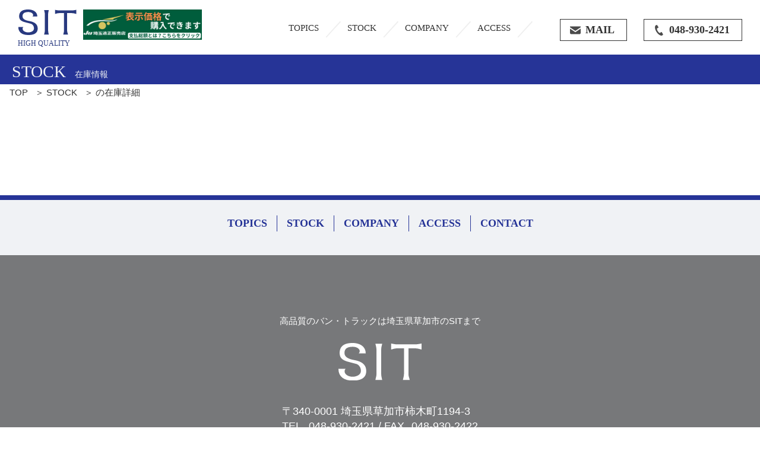

--- FILE ---
content_type: text/html; charset=utf-8
request_url: https://sit-c1plus.com/stock/detail.php?r_corp=7793&r_shop=12465&r_car=5139803&page_n=1
body_size: 2036
content:
    
    
<!DOCTYPE html>
<html lang="ja">
	<head>
		<meta charset="utf-8">
		<meta http-equiv="X-UA-Compatible" content="IE=edge">
		<meta name="viewport" content="width=device-width, initial-scale=1">

		<title>  の在庫詳細|SIT</title>

		<meta name="keywords" content=",,,バン,トラック,中古車,中古車情報,中古車販売,中古車検索" lang="ja">
		<meta name="description" content="  の在庫詳細。高品質のバン・トラックは埼玉県草加市のSITまで" />
		<meta name="viewport" content="width=device-width, initial-scale=1.0, user-scalable=no">

<!--■ファビコン-->
		<!--<link rel="shortcut icon" href="/common/img/favicon.ico">-->

<!--■共通スタイル-->
		<link rel="stylesheet" type="text/css" href="https://www.sit-c1plus.com/common/library/bs/css/bootstrap.min.css">
		<link rel="stylesheet" type="text/css" href="https://www.sit-c1plus.com/common/library/bs/css/override.css">
		<link rel="stylesheet" type="text/css" href="https://www.sit-c1plus.com/common/fonts/font-awesome.min.css">
		<link rel="stylesheet" type="text/css" href="https://www.sit-c1plus.com/common/css/general.css">
		<link rel="stylesheet" type="text/css" href="https://www.sit-c1plus.com/common/css/general-sp.css">
		<link rel="stylesheet" type="text/css" href="https://www.sit-c1plus.com/common/css/common.css?20250806">
		<link rel="stylesheet" type="text/css" href="https://www.sit-c1plus.com/common/css/common-sp.css?20250806">

		<!-- HTML5 shim and Respond.js for IE8 support of HTML5 elements and media queries -->
		<!-- WARNING: Respond.js doesn't work if you view the page via file:// -->
		<!--[if lt IE 9]>
		<script src="https://oss.maxcdn.com/html5shiv/3.7.2/html5shiv.min.js"></script>
		<script src="https://oss.maxcdn.com/respond/1.4.2/respond.min.js"></script>
		<![endif]-->

<!--■ローカルスタイル-->
		<link rel="stylesheet" type="text/css" href="./style/css/local.css">
		<link rel="stylesheet" type="text/css" href="./style/css/local-sp.css">
		
<!--■ogp-->
		<!--meta property="og:title" content="タイトル" />
		meta property="og:type" content="website" />
		<meta property="og:description" content="説明" />
		<meta property="og:url" content="URL" />
		<meta property="og:image" content="画像" />
		<meta property="og:site_name" content="サイト名" />
		<meta property="og:locale" content="ja_jp" /-->

<!--fb-->
		<!--meta property="fb:admins" content="アプリ作成者" />
		<meta property="fb:app_id" content="アプリID" /-->

<!--twitterCards-->
		<!--meta name="twitter:card" content="summary">
		<meta name="twitter:site" content="@ユーザー">
		<meta name="twitter:url" content="URL">
		<meta name="twitter:image" content="画像" /-->
		<!--meta name="twitter:title" content="タイトル">
		<meta name="twitter:description" content="説明"-->
	</head>

<body>

<header>
	<h1><a href="https://www.sit-c1plus.com/"><img src="https://www.sit-c1plus.com/common/img/logo_sit_01.svg" alt="SIT HIGH QUALITY"></a></h1>
	<h2><a href="https://www.aftc.or.jp/am/2023_aftc/index.html?230930" target="_blank"><img src="https://www.sit-c1plus.com/common/img/logo_saitama.png" alt="埼玉適正販売店バナー"></a></h2>

	<nav>
		<ul id="menu_area" class="sp-global-nav">
			<li><a href="https://www.sit-c1plus.com/topics/">TOPICS</a></li>
			<li><a href="https://www.kurumaerabi.com/zaiko/list/stri30878/?od=n&sdf=1" target="_blank">STOCK</a></li>
			<li><a href="https://www.sit-c1plus.com/company/">COMPANY</a></li>
			<li><a href="https://www.sit-c1plus.com/access/">ACCESS</a></li>
		</ul>
		<div id="contact_area">
			<a href="https://www.sit-c1plus.com/contact/" class="mail"><strong class="only-pc">MAIL</strong></a>
			<a href="tel:048-930-2421" class="tel"><strong class="only-pc">048-930-2421</strong></a>
		</div>
	</nav>
	<div class="main-nav-btn only-sp"><a href="#" id="panel-btn"><span id="panel-btn-icon"></span></a></div>
</header>

<div id="under_nav" class="menu-mgn">
	<div class="left"><h2>STOCK<span>在庫情報</span></h2></div>
</div>

<article id="bread_area">
	<div class="content-wrap-l">
		<ul>
			<li><a href="https://www.sit-c1plus.com/">TOP</a>＞</li>
			<li><a href="https://www.sit-c1plus.com/stock/">STOCK</a>＞</li>
			<li>  の在庫詳細</li>
		</ul>
	</div><!-- content-wrap -->
</article>

<div class="content-wrap-l">
   		<!-- 共通部分 -->

        <section class="cf">
        	            
            
            <div class="content-box">

                
                <!--<h1 class="lower-ttl"><span class="eng font-1">STOCK</span><span class="jp">在庫情報</span></h1>-->
                
				
                <div class="">
                	</div>                </div>
            </div>
            
        </section><!-- area -->
</div>

	<footer id="footer_area" class="mt-7">
		<ul id="footer_nav">
			<li><a href="https://www.sit-c1plus.com/topics/">TOPICS</a></li>
			<li><a href="https://www.kurumaerabi.com/zaiko/list/stri30878/?od=n&sdf=1" target="_blank">STOCK</a></li>
			<li><a href="https://www.sit-c1plus.com/company/">COMPANY</a></li>
			<li><a href="https://www.sit-c1plus.com/access/">ACCESS</a></li>
			<li class="end"><a href="https://www.sit-c1plus.com/contact/">CONTACT</a></li>
		</ul>
		<div id="footer_bottom" class="mt-5">
			<div>
				<em>高品質のバン・トラックは埼玉県草加市のSITまで<a href="https://www.sit-c1plus.com/"><img src="https://www.sit-c1plus.com/common/img/logo_sit_02.svg" alt="SIT"></a></em>
				<address class="mt-5">
					〒340-0001 埼玉県草加市柿木町1194-3
					<span>TEL<strong>048-930-2421</strong> / FAX<strong>048-930-2422</strong></span>
				</address>
				<a href="https://www.sit-c1plus.com/contact/" class="mt-5">MAIL</a>
				<small class="mt-6">Copyright &copy; SIT co. All Rights Reserved</small>
			</div>
		</div>
	</footer>
	<!--■共通js-->
	<!-- jQuery (necessary for Bootstrap's JavaScript plugins) -->
	<script src="https://ajax.googleapis.com/ajax/libs/jquery/1.12.4/jquery.min.js"></script>
	<!-- Include all compiled plugins (below), or include individual files as needed -->
	<script src="https://www.sit-c1plus.com/common/library/bs/js/bootstrap.min.js"></script>
	<script src="https://www.sit-c1plus.com/common/js/common.js"></script>

	<!--■ローカルjs-->
	<script src="./style/js/local.js"></script>
		</body>
</html>





--- FILE ---
content_type: text/css
request_url: https://www.sit-c1plus.com/common/css/general.css
body_size: 1275
content:
/* ----------------------------------------

リセット設定

---------------------------------------- */
h1,h2,h3,h4,p{
	margin:0;
	}
ul,li{
	list-style:none;
	padding:0;
	margin:0;
	}

a{
	color:inherit;
	}

a:hover{
	color:inherit;
	text-decoration:none;
	}

/* ----------------------------------------

マージン設定

---------------------------------------- */

.mt-1{margin-top:8px;}
.mt-2{margin-top:16px;}
.mt-3{margin-top:24px;}
.mt-4{margin-top:32px;}
.mt-5{margin-top:40px;}
.mt-6{margin-top:80px;}
.mt-7{margin-top:160px;}
.mt-8{margin-top:200px;}

.pc-mt-1{margin-top:8px;}
.pc-mt-2{margin-top:16px;}
.pc-mt-3{margin-top:24px;}
.pc-mt-4{margin-top:32px;}
.pc-mt-5{margin-top:40px;}
.pc-mt-6{margin-top:80px;}
.pc-mt-7{margin-top:160px;}

/*bootstrapに合わせるためのコンテンツマージン*/
.m-side-15{margin-left:15px;margin-right:15px;}


/* ----------------------------------------

表示関連

---------------------------------------- */

/* pcのみ表示 */
.only-pc{
	display:block;
}

.only-pc-inline{
	display:inline-block;
}

/* スマホのみ表示 */
.only-sp{
	display:none;
}

.only-sp-inline{
	display:none;
}

/* ワイドのみ表示 */
.only-lg{
	display:none;
	}

.show {
    opacity: 1 !important;
    top: 0px !important;
}

.of-hidden{
	overflow:hidden;
	}

@media (min-width: 1200px) {
    .only-lg {
        	display:block;
    }
}


.none {
	display: none;
}

.hide {
	visibility: hidden;
}

.ellipsis{
	display: block;
	white-space: nowrap;
	overflow: hidden;
	text-overflow:ellipsis;
}

/* ----------------------------------------

ブロック要素関連

---------------------------------------- */

.h-100{
	height: 100%;
}

.w-100{
	width: 100%;
}

.fl-l{
	float:left
}
.fl-r{
	float:right
}

.pos-r{
	position:relative;
	}
.pos-a{
	position:absolute;
	}
	
.text-left{
	text-align:left;
	}
.text-center{
	text-align:center;
	}
.text-right{
	text-align:right;
	}

/* クリアフィックス */
.cf:before, .cf:after {
	content:"";
	display:table;
}
.cf:after { clear:both; }
.cf { zoom:1; }

/* ----------------------------------------

インライン要素関連

---------------------------------------- */

.red{
	color:#8c0e0a;
}

.bold{
	font-weight:bold;
	}
/* 影縁 */
.shadow-white{
	text-shadow: white 1px 1px 5px, white -1px 1px 5px, white 1px -1px 5px, white -1px -1px 5px;
}
.shadow-black{
	text-shadow: black 1px 1px 5px, black -1px 1px 5px, black 1px -1px 5px, black -1px -1px 5px;
}

/* ----------------------------------------

画像関連

---------------------------------------- */

.img-box{}
.img-box img{
	width: 100%;
}

/* ----------------------------------------

レスポンシブテーブル

---------------------------------------- */

.r-table{
	display:table;
	}

.r-table .tr {
    display: table-row;
}

.r-table .td {
    display: table-cell;
}


/* ----------------------------------------

動き

---------------------------------------- */

/* アニメーション全般 */
.anm-all{
	 -webkit-transition: all .5s;
      -moz-transition: all .5s;
      -ms-transition: all .5s;
      -o-transition: all .5s;
      transition: all .5s;
}

/* ローディングレイヤー */
.loading_layer{
	height:100%;
	width:100%;
	position:fixed;
	top:0;
	left:0;
	z-index:999;
	background:#fff url(../img/loading.gif) no-repeat center center;
	}

/* スクロールアニメ */
.scFade {
    opacity: 0;
    position: relative;
    top: -20px;
    -webkit-transition: all 1.5s;
    -moz-transition: all 1.5s;
    -ms-transition: all 1.5s;
    -o-transition: all 1.5s;
    transition: all 1.5s;
}

/* ----------------------------------------

ie対策

---------------------------------------- */

@-ms-viewport
{
    width: auto;
    initial-scale: 1;
}
@viewport
{
    width: device-width;
    initial-scale: 1;
}

/* 以下タブレット(col-md)の設定 */
@media screen and (max-width: 992px) {


}

--- FILE ---
content_type: text/css
request_url: https://www.sit-c1plus.com/common/css/general-sp.css
body_size: 386
content:
@media (max-width: 768px) {

/* ----------------------------------------

マージン・パディング設定

---------------------------------------- */
	
.sp-mt-1{margin-top:8px;}
.sp-mt-2{margin-top:16px;}
.sp-mt-3{margin-top:24px;}
.sp-mt-4{margin-top:32px;}
.sp-mt-5{margin-top:40px;}
.sp-mt-6{margin-top:80px;}
.sp-mt-7{margin-top:160px;}

.pc-mt-1{margin-top:0px;}
.pc-mt-2{margin-top:0px;}
.pc-mt-3{margin-top:0px;}
.pc-mt-4{margin-top:0px;}
.pc-mt-5{margin-top:0px;}
.pc-mt-6{margin-top:0px;}
.pc-mt-7{margin-top:0px;}

.mt-1{margin-top:4px;}
.mt-2{margin-top:8px;}
.mt-3{margin-top:16px;}
.mt-4{margin-top:24px;}
.mt-5{margin-top:32px;}
.mt-6{margin-top:40px;}
.mt-7{margin-top:80px;}

/* ブートストラップcolなどに使用 */
.no-pad{padding:0;}

/* ----------------------------------------

インライン要素関連

---------------------------------------- */

/* 改行リセット */
.sp-br-none br{
	display: none;

}

/* ----------------------------------------

表示関連

---------------------------------------- */

.only-pc{
	display:none;
}

.only-sp{
	display:block;
}

/* ----------------------------------------

動き

---------------------------------------- */

.scFade {
    top: 0px;
}

/* ----------------------------------------

レスポンシブテーブル

---------------------------------------- */

.r-table{
	display: block;
}

.r-table .tr {
	display: block;
}

.r-table .td {
	display: block;
}


}

--- FILE ---
content_type: text/css
request_url: https://www.sit-c1plus.com/common/css/common.css?20250806
body_size: 1963
content:
body{
	font-family: "Lucida Sans",arial,"メイリオ",Meiryo,"ヒラギノ角ゴ Pro W3", "Hiragino Kaku Gothic Pro","ＭＳ Ｐゴシック","MS PGothic", "Osaka",sans-serif;
	line-height: 1.8em;
	font-size:15px;
	min-width: 960px;
}

/* ----------------------------------------

コンテンツ最大幅の設定

---------------------------------------- */

.content-wrap{
	max-width:960px;
	margin:0 auto;
	padding:0 16px;
}

.content-wrap-l{
	max-width:1300px;
	margin:0 auto;
	padding:0 16px;
}

/*共通パディング----------------------------*/
/*.box-pd{
	padding-top: 160px;
	padding-bottom: 100px
}*/


/* ----------------------------------------

各ページ共通要素

---------------------------------------- */

/*各共通タイトル*/

.common-ttl-1{
	position: relative;
	z-index: 99;
	margin: 0 auto;
	max-width: 600px;
	width: 55%;
	text-align: center;
	font-family: "ヒラギノ明朝 Pro W3", "Hiragino Mincho Pro", serif;
}

.common-ttl-1:before{
	content: "";
	display: block;
	position: absolute;
	top: 50%;
	z-index: 88;
	width: 100%;
}

.common-ttl-1>span{
	position: relative;
	z-index: 99;
	padding: 70px 20px 0 20px;
	background-color: #fff;
	background-repeat: no-repeat;
	background-size: 45px;
	background-position: center top;
}

.common-ttl-2{
	border-bottom: 1px solid #263497;
	padding: 0 0 8px 0;
	font-family: "ヒラギノ明朝 Pro W3", "Hiragino Mincho Pro", serif;
	color: #263497;
}

/* 下層の頭1 */
#visual_area{
	position: relative;
	height: 240px;
	background-color: #efefef;
	background-repeat: no-repeat;
	background-size: cover;
	background-position: center;
}

#visual_area>div{
	width: 100%;
	height: 100%;
	background-color: rgba(0,0,0,0.5);
}

#visual_area h2{
	position: absolute;
	top: 33.3333%;
	left: 20%;
	font-family: "ヒラギノ明朝 Pro W3", "Hiragino Mincho Pro", serif;
	color: #fff;
}

#visual_area h2 span{
	display: block;
	margin: 12px 0 0 0;
	font-size: 18px;
}

/* 下層の頭2 */
#under_nav{
	position: relative;
	height: 50px;
	background-color: #263497;
}

#under_nav .left{
	position: absolute;
	top: 15px;
	left: 20px;
}

#under_nav .left h2{
	line-height: 1;
	font-size: 28px;
	font-family: "ヒラギノ明朝 Pro W3", "Hiragino Mincho Pro", serif;
	color: #f0f2f5;
}

#under_nav .left h2>span{
	margin: 0 0 0 15px;
	font-size: 14px;
}

#under_nav .right{
	position: absolute;
	top: 15px;
	right: 20px;
}

#under_nav .right ul li{
	display: inline;
	margin: 0 12px;
}

#btn a{
	display: table;
	margin-left: auto;
	margin-right: auto;
	padding: 14px 30px 14px 86px;
	border: 1px solid #263497;
	line-height: 1;
	color: #263497;
}

#btn a>i{
	margin: 0 0 0 72px;
	font-weight: bold;
	font-size: 24px;
}

/*.lower-ttl{

}*/

/*メニューからのトップマージン*/
.menu-mgn { margin-top:92px; }

/*ヘッダー----------------------------*/
header{
	position: fixed;
	top:0;
	left:0;
	width: 100%;
	height: 92px;
	background: #fff;
	z-index:999;
}

header h1{
	position: absolute;
	top: 16px;
	left: 30px;
	width: 100px;
}

header h2{
	position: absolute;
	top: 16px;
	left: 140px;
	width: 200px;
}

header h1 img,header h2 img{
	width: 100%;
}

header nav{
	font-family: "ヒラギノ明朝 Pro W3", "Hiragino Mincho Pro", serif;
}

header nav ul{
	position: absolute;
	top: 34px;
	right: 398px;
}

header nav ul>li{
	display: inline;
	position: relative;
	padding: 0 22px;
}

header nav ul>li:after{
	content: "／";
	position: absolute;
	right: -20px;
	font-size: 32px;
	color: #efefef;
}

header nav #contact_area a{
	padding: 4px 20px 4px 42px;
	border: 1px solid #333333;
	background-repeat: no-repeat;
	background-size: 18px;
	background-position: 16px center;
	font-size: 18px;
}

header nav #contact_area a.mail{
	position: absolute;
	top: 32px;
	right: 224px;
	background-image: url(../img/ico_mail_01.svg);
}

header nav #contact_area a.tel{
	position: absolute;
	top: 32px;
	right: 30px;
	background-image: url(../img/ico_tel_01.svg);
}

/*フッター----------------------------*/
footer{
	border-top: 8px solid #263497;
	padding: 26px 0 0 0;
	background-color: #f0f2f5;
}

footer ul#footer_nav{
	display: table;
	overflow: hidden;
	margin: 0 auto;
}

footer ul#footer_nav li{
	display: table;
	float: left;
	border-right: 1px solid #263497;
	box-sizing: border-box;
	padding: 0 16px;
	text-align: center;
}

footer ul#footer_nav li.end{
	border-right: 0;
}

footer ul#footer_nav li a{
	font-weight: bold;
	font-family: "ヒラギノ明朝 Pro W3", "Hiragino Mincho Pro", serif;
	font-size: 18px;
	color: #263497;
}

footer #footer_bottom{
	background-image: url(../img/footer_img_01.jpg);
	background-repeat:no-repeat;
	background-size: cover;
	background-position: center;
}

footer #footer_bottom>div{
	padding: 97px 0 72px 0;
	background-color: rgba(0,0,0,0.5);
}

footer #footer_bottom em{
	display: block;
	text-align: center;
	font-style: normal;
	color: #fff;
}

footer #footer_bottom em img{
	display: block;
	margin: 24px auto 0 auto;
	width: 140px;
}

footer #footer_bottom address{
	display: table;
	margin-right: auto;
	margin-left: auto;
	font-size: 18px;
	color: #fff;
}

footer #footer_bottom address>span{
	display: block;
}

footer #footer_bottom address>span>strong{
	margin: 0 0 0 12px;
	font-weight: normal;
}

footer #footer_bottom>div>a{
	display: table;
	margin-right: auto;
	margin-left: auto;
	border: 1px solid #fff;
	padding: 4px 30px 4px 50px;
	background-image: url(../img/ico_mail_02.svg);
	background-repeat: no-repeat;
	background-size: 18px;
	background-position: 16% center;
	font-family: "ヒラギノ明朝 Pro W3", "Hiragino Mincho Pro", serif;
	font-size: 18px;
	color: #fff;
}

footer #footer_bottom>div>a:hover{
	outline: 1px solid #fff;
	outline-offset: 5px;
}

footer #footer_bottom>div>small{
	display: block;
	text-align: center;
	font-size: 12px;
	color: #fff;
}

img.sold{
	position: absolute;
  top: 0px;
  right: 0px;
	width: 100%;
	opacity: 0.9;
	}

/* ----------------------------------------

共通フォントスタイル

---------------------------------------- */


/*.color-1{
	color:#a88220;
}

.color-2{
	color:#ffdf03;
}

.color-3{
	color:#1d1106;
}

.bg-color-1{
	background-color: :#a88220;
}

.bg-color-2{
	background-color:#ae7430;
}

.bg-color-3{
	background-color:#1d1106;
}

.font-1{
	font-family: 'Anton', sans-serif;
}

.mincho{
	font-family: "游明朝","YuMincho","Hiragino Mincho ProN","Hiragino Mincho Pro","ＭＳ 明朝",serif;
}

.mincho2{
	font-family:"游明朝", YuMincho, "ヒラギノ明朝 ProN W3", "Hiragino Mincho ProN", "HG明朝E", "ＭＳ Ｐ明朝", "ＭＳ 明朝", serif;
}*/



/* ----------------------------------------

パンくず

---------------------------------------- */

#bread_area ul li{
	display: inline;
}

#bread_area ul li a{
	margin: 0 12px 0 0;
}


/* ----------------------------------------

上部に戻るボタン

---------------------------------------- */

/*.to-top-btn {
	position: fixed;
	right: 0px;
	bottom: 0px;
	border: double #3ec8fb 1px;
	background: #000000;
	color: #3ec8fb;
	padding: 16px;
	text-align: center;
	cursor: pointer;
	line-height: 1.5em;
}*/




/* 以下タブレット(col-md)の設定 */
@media screen and (max-width: 992px) {


}


--- FILE ---
content_type: text/css
request_url: https://www.sit-c1plus.com/common/css/common-sp.css?20250806
body_size: 1342
content:
@media (max-width: 768px) {

body{
	min-width:inherit;
	}

/* ----------------------------------------

コンテンツ幅

---------------------------------------- */

/*共通パディング------------------------*/

/*.box-pd {
	padding-top: 80px;
	padding-bottom: 50px;
}*/



/* ----------------------------------------

各ページ共通要素

---------------------------------------- */

/*各共通タイトル-----------------------*/
.common-ttl-1{
	width: 100%;
}

.common-ttl-1>span{
	padding: 45px 20px 0 20px;
	background-size: 32px;
}

#visual_area h2{
	top: 33.3333%;
	left: 10px;
	font-size: 24px;
}

#visual_area h2 span{
	font-size: 14px;
}

/*メニューからのトップマージン*/
.menu-mgn { margin-top:72px; }

/* ヘッダー-------------------------- */
header{
	height: 72px;
}

header h1{
	position: absolute;
	top: 8px;
	left: 10px;
	width: 90px;
}

header h2 {
	width: 120px;
	top: 15px;
    left: 115px;
}

header nav{
	position: relative;
}

header nav ul#menu_area{
	position: absolute;
	top: 72px;
	left: 0;
	z-index: 999999;
	overflow: hidden;
	width: 100%;
}

header nav ul#menu_area>li{
	display: block;
	float: left;
	width: 50%;
	text-align: center;
}

header nav ul#menu_area>li:after{
	content: "";
}

header nav #contact_area a.mail{
	top: 12px;
	right: 100px;
	padding: 0;
	border-radius: 100%;
	width: 40px;
	height: 40px;
	background-position: center;
}


header nav #contact_area a.tel{
	top: 12px;
	right: 55px;
	padding: 0;
	border-radius: 100%;
	width: 40px;
	height: 40px;
	background-position: center;
}

.sp-logo{
	color:#fff;
	line-height: 1.3em;
	padding:7px 0 0 10px;
}

.sp-logo img{
	width:120px;
}

.sp-logo span{
	color:#999;
}

.sp-nav{
	background-color:#333;
	position:fixed;
	width:100%;
	left:0;
	top:0;
	height:55px;
	z-index:99;
}

.main-nav-btn{
	position: absolute;
	right: 8px;
	top:12px;

}

.tel-btn{
	position:absolute;
	right:55px;
	top: 7px;
}

.tel-btn a{
	text-align: center;
	font-size: 20px;
	line-height: 40px;
	color: #fff;
	display: block;
	width: 40px;
	height: 40px;
	border-radius: 50%;
}

.tel-btn a:hover{
	background-color:#C00;
}

#panel-btn{
	display: inline-block;
	position: relative;
	width: 40px;
	height: 40px;
	border-radius: 50%;
	background: #555;
}

#panel-btn:hover{
	background: #666;
}

#panel-btn-icon{
	display: block;
	position: absolute;
	top: 50%;
	left: 50%;
	width: 14px;
	height: 2px;
	margin: -1px 0 0 -7px;
	background: #fff;
	transition: .2s;
}

#panel-btn-icon:before, #panel-btn-icon:after{
	display: block;
	content: "";
	position: absolute;
	top: 50%;
	left: 0;
	width: 14px;
	height: 2px;
	background: #fff;
	transition: .3s;
}

#panel-btn-icon:before{
	margin-top: -6px;
}

#panel-btn-icon:after{
	margin-top: 4px;
}

#panel-btn .close{
	background: transparent;
}

#panel-btn .close:before, #panel-btn .close:after{
	margin-top: 0;
}

#panel-btn .close:before{
	transform: rotate(-45deg);
	-webkit-transform: rotate(-45deg);
}

#panel-btn .close:after{
	transform: rotate(-135deg);
	-webkit-transform: rotate(-135deg);
}

.sp-global-nav{
	background-color: rgba(0,0,0,0.8);
	color:#fff;
	font-size:13px;
	-webkit-transition: all .5s;
	-moz-transition: all .5s;
	-ms-transition: all .5s;
	-o-transition: all .5s;
	transition: all .5s;
	visibility:hidden;
	opacity:0;
	margin-left:-20%;
}

.sp-global-nav li{
	padding:4px;
}

.open{
	display:block;
	opacity:1;
	margin-left:0;
	visibility:visible;
}

/* フッター-------------------------- */
footer ul#footer_nav{
	overflow: hidden;
}

footer ul#footer_nav li{
	display: block;
	float: left;
	margin: 5px 0;
	border-right: 0;
	width: 50%;
}

footer #footer_bottom>div{
	padding: 70px 0 72px 0;
}

footer #footer_bottom em{
	font-size: 14px;
}

footer #footer_bottom address{
	font-size: 14px;
}

/* ----------------------------------------

パンくず

---------------------------------------- */

/*.breadcrumb {
	margin-top: 35px;
	font-size: 18px;
	font-weight: normal;
}

.breadcrumb li {
	display: inline;
}*/

/* ----------------------------------------

上部に戻るボタン

---------------------------------------- */

/*.to-top-btn {
	position: fixed;
	width: 50px;
	height: 50px;
	font-size: 11px;
	right: 0px;
	bottom: 0px;
	background: #46301b;
	color: #fff;
	padding: 16px;
	text-align: center;
	cursor: pointer;
	line-height: 1.5em;
}*/
	
}

@media (max-width: 400px) {
	header h1 {
        top: 13px;
        width: 60px;
    }
	header h2 {
		width: 85px;
		top: 16px;
        left: 80px;
	}
}

--- FILE ---
content_type: text/css
request_url: https://sit-c1plus.com/stock/style/css/local.css
body_size: 2089
content:
@charset "utf-8";
/* CSS Document */
.container {
	height: inherit !important;
	background-repeat: repeat-y !important;
}

.ellipsis {
	display: block;
	white-space: nowrap;
	overflow: hidden;
	text-overflow: ellipsis;
}

.main_contents {
	height: inherit !important;
	padding: 32px 0;
}

#visual_area {
    background-image: url(../img/main_img_01.jpg);
}

#stock_box {
	padding:0 15px;
}

#stock-list-area {
	/*background-image: url('../img/map2.jpg');*/
	-webkit-background-size: cover;
	background-size: cover;
	background-repeat: no-repeat;
}

.bg-color-1 {
	background-color: #FCB28F;
}

.top-decoration-1 {
	background: repeating-linear-gradient(
			45deg,
			#ffffff,
			#ffffff 10px,
			#ffd2b7 10px,
			#ffd2b7 20px
	);
}

.content-color {
	/* 各ページのコンテンツ色 */
	background: #ceceaa;
}

/* 在庫リスト */
.pad-8 {
	padding-left: 8px;
	padding-right: 8px;
}

.stock-info {
}

.form-wrap {
	text-align: center;
}

.form-wrap select {
	max-width: 200px;
	margin: 0 auto;
}

.paging-wrap {
	max-width: 500px;
	margin: 16px auto;
	background-color: #fff;
	-webkit-border-radius: 4px;
	-moz-border-radius: 4px;
	border-radius: 4px;
	color: #fff;
}

.paging-wrap a {
	color: #666;
}

.paging-wrap .prev {
	text-align: right;
	font-size: 50px;
}

.paging-wrap .next {
	text-align: left;
	font-size: 50px;
}

.paging-wrap .total {
	text-align: center;
	font-size: 18px;
	color: #222;
	padding-top: 24px;
}

.stock-list {
	padding: 0;
	list-style: none;
}

.stock-list li {
	margin-bottom: 16px;
}

.stock-list a {
	display: block;
	position: relative;
	color: #fff;
	text-decoration: none;
}

.stock-list .stock-wrap {

	overflow: hidden;
}

.stock-list .stock-img {
	position: relative;
	overflow: hidden;
}

.stock-list .stock-img img {
	width: 100%;
	-webkit-transition: all .5s;
	-moz-transition: all .5s;
	-ms-transition: all .5s;
	-o-transition: all .5s;
	transition: all .5s;
}

.stock-list .stock-txt {
    /* position: absolute; */
    /* left: 0; */
    /* bottom: 0; */
	     height: auto;
    width: 100%;
    padding: 16px;
    color: #fff;
    background-color: #999;
    /*background: -moz-linear-gradient(top, rgba(0, 0, 0, 0) 0%, rgba(0, 0, 0, .5) 100%);*/
    /* background: -webkit-linear-gradient(top, rgba(0, 0, 0, 0) 0%, rgba(0, 0, 0, .5) 100%); */
    /* background: linear-gradient(to bottom, rgba(0, 0, 0, 0) 0%, rgba(0, 0, 0, .5) 100%); */
    filter: progid:DXImageTransform.Microsoft.gradient(startColorstr='#00000000', endColorstr='#000000', GradientType=0);
}

.stock-list .stock-txt .name {
	font-size: 16px;
	font-weight: bold;
	margin: 0;
	line-height: 1.5;
}

.stock-list .stock-txt .grade {
	margin: 0;
	font-size: 14px;
	line-height: 1.5;
}

.stock-list .stock-txt p {
	margin: 0;
	line-height: 1.5;
}

.stock-list .stock-txt .year {
	font-size: 14px;
	line-height: 1.5;
}

.stock-list .stock-txt .distance {
	line-height: 1.5;
}

.stock-list .stock-txt .price {
	text-align: left;
	font-size: 18px;
	font-weight: bold;
}

.mark {
	position: absolute;
	left: 0;
	top: 0;
	border-bottom: 30px solid transparent;
	border-right: 30px solid transparent;
}

.mark-new {
	border-left: 30px solid #C00;
}

.mark-renew {
	border-left: 30px solid #06C;
}

.mark-txt {
	position: absolute;
	left: 3px;
	top: 0;
	color: #00;
	font-weight: bold;
	font-size: 15px;
}

/* 詳細ページ */

.stock-dtl-wrap {
	margin: 0 auto;
	padding: 16px;
	-webkit-border-radius: 4px;
	-moz-border-radius: 4px;
	border-radius: 4px;
	background-color: #fff;
}

.back-btn {
	text-align: left;
}

.back-btn a {
	display: inline-block;
	background-color: #999;
	color: #fff;
	padding: 16px;
	border-radius: 5px;
	font-size: 12px;
}

.back-btn a i {
	padding-right: 8px;
}

.cnt-btn {
	text-align: right;
}

.cnt-btn a {
	display: inline-block;
	background-color: #C30;
	padding: 16px;
	color: #FFF;
	border-radius: 5px;
	font-size: 12px;
}

.stock-dtl-wrap .name-grade {
	margin: 24px 0 0;
	font-weight: normal;
	font-size: 20px;
}

.stock-dtl-wrap .price {
	margin: 24px 0 0;
	text-align: right;
	font-weight: bold;
	font-size: 25px;
}

.st-img-wrap {
	background: #333;
	margin: 24px auto 0;
}

.st-img-wrap .main-img {
	max-width: 640px;
	margin: 0 auto;
}

.st-img-wrap .main-img img {
	width: 100%;
}

.st-img-wrap .thumb-list {
	max-width: 640px;
	margin: 0 auto;
	list-style: none;
	margin: 0 auto;
	padding: 0;
}

.st-img-wrap .thumb-list li {
	float: left;
	width: 10%;
}

.st-img-wrap .thumb-list li img {
	width: 100%;
	cursor: pointer;
}

.st-img-wrap .thumb-list li img:hover {
	opacity: 0.8;
}

.st-content-ttl {
	font-size: 18px;
	font-weight: bold;
	border-bottom: 3px solid #727272;
	margin: 48px 0 0;
	padding-bottom: 8px;
	color: #000;
}

.stock-table {
	margin: 16px 0 0;
	width: 100%;
}

.stock-table tbody {
}

.stock-table tbody tr {
}

.stock-table tbody tr th {
	font-weight: bold;
	padding: 8px;
	border-bottom: dotted 1px #727272;
}

.stock-table tbody tr td {
	padding: 8px;
	border-bottom: dotted 1px #727272;
}

.stock-table tbody tr td .fa {
	font-size: 20px;
}

.st-box {
	padding: 16px;
}

.st-comment {
	line-height: 1.8em;
}

@media (min-width: 768px) {

}

@media (min-width: 992px) {

}

.st-bg-color {
	background-color: #fff;
}

.mark {
	background: none;
	padding: 0;
}

.point-font02 {
	font-family: 'Bevan', cursive;
}

#bnr-area {
	margin: 0 0 20px 0;
	padding: 15px;
	-webkit-border-radius: 4px;
	-moz-border-radius: 4px;
	border-radius: 4px;
	background-color: #034058;
	color: #fff;
}

#bnr-area .txt {
	padding: 0 0 0 0px;
}

#bnr-area .bnr {
	max-width: 100%;
	height: auto;
}

#bnr-area .bnr:hover {
	opacity: .8;
}

@media (max-width: 639px) {
	#bnr-area {
		margin: 0 15px 15px 15px;
	}

	#bnr-area .txt {
		margin: 0 0 15px 0;
		padding: 0;
		text-align: center;
	}
}

.col-xs-1-5, .col-sm-1-5, .col-md-1-5, .col-lg-1-5,
.col-xs-2-5, .col-sm-2-5, .col-md-2-5, .col-lg-2-5,
.col-xs-3-5, .col-sm-3-5, .col-md-3-5, .col-lg-3-5,
.col-xs-4-5, .col-sm-4-5, .col-md-4-5, .col-lg-4-5 {
    position: relative;
    min-height: 1px;
    padding-right: 6px;
    padding-left: 6px;
}
/* スマホ（767px以下） */
.col-xs-1-5 {width: 20%;float: left;}
.col-xs-2-5 {width: 40%;float: left;}
.col-xs-3-5 {width: 60%;float: left;}
.col-xs-4-5 {width: 80%;float: left;}
/* タブレット（768px～991px） */
@media (min-width: 768px) {
    .col-sm-1-5 {width: 20%;float: left;}
    .col-sm-2-5 {width: 40%;float: left;}
    .col-sm-3-5 {width: 60%;float: left;}
    .col-sm-4-5 {width: 80%;float: left;}
}
/* PC（992px～1119px） */
@media (min-width: 992px) {
    .col-md-1-5 {width: 20%;float: left;}
    .col-md-2-5 {width: 40%;float: left;}
    .col-md-3-5 {width: 60%;float: left;}
    .col-md-4-5 {width: 80%;float: left;}
}
/* PC大画面（1200px以上）*/
@media (min-width: 1200px) {
    .col-lg-1-5 {width: 20%;float: left;}
    .col-lg-2-5 {width: 40%;float: left;}
    .col-lg-3-5 {width: 60%;float: left;}
    .col-lg-4-5 {width: 80%;float: left;}
}

section h2 {
    text-align: center;
}

#stock_area p {
    text-align: center;
}
#stock_area span {
	background-color: #263497;
	padding: 10px;
	color: #fff;
}

#stock_area h3{
    border-left: 4px solid #263497;
    padding: 8px 0px 8px 8px;
    background-color: #f0f2f5;
    font-size: 20px;
}

ul.b-type {
    display:table;
    table-layout:fixed;
    width:100%;
}
ul.b-type li {
    display:table-cell;
    vertical-align:middle;
		width: 25%;
		float: left;
}
ul.b-type li:first-child {
    border:none;
}
ul.b-type li a {
    display:block;
    text-decoration:none;
}

.f-all{
	text-align: center;
}

.f-all img{
	max-width: 432px;
	width: 100%;
}


--- FILE ---
content_type: text/css
request_url: https://sit-c1plus.com/stock/style/css/local-sp.css
body_size: 291
content:
@charset "utf-8";
/* CSS Document */

@media (max-width: 768px) {

	/* 一覧 */
	.stock-list .stock-txt {
		padding: 8px;
	}

	.stock-list .stock-txt .price {

		font-size: 15px;

	}

	/* 詳細 */
	.st-img-wrap .thumb-list li {
		float: left;
		width: 20%;
	}

	.stock-dtl-wrap .price {
		font-size: 18px;
	}

	.back-btn a {
		padding: 8px;
		font-size: 12px;
	}

	.cnt-btn a {
		padding: 8px;
		font-size: 12px;
	}

	.stock-table,
	.stock-table tbody {
		display: block;
		width: 100%;
	}

	.stock-table tr {
		display: block;
		width: 100%;
	}

	.stock-table th {
		display: block;
		width: 100%;
		padding: 4px 8px !important;
		font-size: 13px;
	}

	.stock-table td {
		display: block;
		width: 100%;
		padding: 4px 8px !important;
		font-size: 13px;
	}

	.stock-list .stock-txt {

		height: 130px;

	}

	ul.b-type li {
	    display:table-cell;
	    vertical-align:middle;
			width: 100%;
			float: left;
	}
}


--- FILE ---
content_type: application/javascript
request_url: https://www.sit-c1plus.com/common/js/common.js
body_size: 59
content:
$(document).ready(function(){
	
	$("#panel-btn").click(function() {
		$("#panel-btn-icon").toggleClass("close");
		$(".sp-global-nav").toggleClass("open");
		return false;
	});
	
	
	
	
	
});

--- FILE ---
content_type: application/javascript
request_url: https://sit-c1plus.com/stock/style/js/local.js
body_size: 491
content:
$(document).ready(function () {
	$(".order_by_form").change(function () {
		this.form.submit();
	})

	$(".thumb-list img").click(function () {
		var imgSrc = $(this).attr("src");

		imgSrc = imgSrc.replace("320", "640");

		$(".main-img img").hide().attr("src", imgSrc).fadeIn(100);
	})

	$('.stock-txt').heightLine();
	
	
	
	
			$.imageLink.init({
			thumbnail: {
				setArea: "#tline_1",
				width: 64
			},
			main: {
				setArea: ".main_img_tb",
				width: 640　　//ココに関してはfunction.phpで指定するmain_widthと同じにしてください。
			},
			commentArea:"#img_comment",
			commentTextClass:".img_text",
			cnt_img:"#img_num"

		});

		$("#arrow_r").click(function(){
			return $.imageLink.move("right");
		});

		$("#arrow_l").click(function(){
			return $.imageLink.move("left");
		});

		$(".sub_arrow_r").click(function(){
			return $.imageLink.move("right");
		});

		$(".sub_arrow_l").click(function(){
			return $.imageLink.move("left");
		});

});

function openform(VAL) {
	window.open("stock_mail.php?" + VAL, "", "toolbar=no,location=no,status=no,menubar=no,scrollbars=yes,width=520,height=680");
}


--- FILE ---
content_type: image/svg+xml
request_url: https://www.sit-c1plus.com/common/img/logo_sit_02.svg
body_size: 861
content:
<?xml version="1.0" encoding="utf-8"?>
<!-- Generator: Adobe Illustrator 16.0.0, SVG Export Plug-In . SVG Version: 6.00 Build 0)  -->
<!DOCTYPE svg PUBLIC "-//W3C//DTD SVG 1.1//EN" "http://www.w3.org/Graphics/SVG/1.1/DTD/svg11.dtd">
<svg version="1.1" id="logo" xmlns="http://www.w3.org/2000/svg" xmlns:xlink="http://www.w3.org/1999/xlink" x="0px" y="0px"
	 width="784.926px" height="351.201px" viewBox="0 0 784.926 351.201" enable-background="new 0 0 784.926 351.201"
	 xml:space="preserve">
<g>
	<path fill="#FFFFFF" d="M66.824,241.673c-24.667,28.767,4.16,73.432,68.778,73.432c23.839,0,76.555-12.332,76.555-54.332
		c0-40.667-27.182-60.439-41.512-64.713c-7.028-2.066-79.175-20.602-89.672-23.832c-44.815-13.789-69.809-34.456-69.809-78.868
		C11.163,4.548,94.947,0,135.602,0C200.8,0,257.355,32.439,257.355,96.442H191.49c26-24.003-2.887-61.336-55.888-61.336
		S56.824,53.36,56.824,93.36c0,41.079,45.565,55.975,78.778,63.277c31.694,7.028,126.714,16.802,126.714,104.136
		c0,30.18-8.16,90.429-126.714,90.429C43.396,351.201,0,307.105,0,241.673H66.824z"/>
	<path fill="#FFFFFF" d="M413.198,7.441c-2.207,12.816-9.202,31.007-9.339,54.572v227.795c0,23.151,6.994,41.342,9.339,54.571
		h-64.08c2.341-13.504,10.074-31.694,10.074-54.571V62.013c-0.14-22.875-7.871-41.065-10.074-54.572H413.198z"/>
	<path fill="#FFFFFF" d="M661.084,49.771v239.417c0,22.465,9.666,40.862,12.012,55.192h-64.082
		c2.068-14.47,9.93-32.867,10.07-55.192V49.771H555.27c-26.459,0-45.754,9.282-57.879,11.209V4.548
		c13.09,1.931,32.314,8.223,57.672,8.223h167.645c29.074,0,49.816-6.292,62.219-8.223v56.432
		c-12.402-1.927-33.145-11.209-62.219-11.209H661.084z"/>
</g>
</svg>


--- FILE ---
content_type: image/svg+xml
request_url: https://www.sit-c1plus.com/common/img/logo_sit_01.svg
body_size: 1016
content:
<?xml version="1.0" encoding="utf-8"?>
<!-- Generator: Adobe Illustrator 16.0.0, SVG Export Plug-In . SVG Version: 6.00 Build 0)  -->
<!DOCTYPE svg PUBLIC "-//W3C//DTD SVG 1.1//EN" "http://www.w3.org/Graphics/SVG/1.1/DTD/svg11.dtd">
<svg version="1.1" id="logo" xmlns="http://www.w3.org/2000/svg" xmlns:xlink="http://www.w3.org/1999/xlink" x="0px" y="0px"
	 width="804.188px" height="518.63px" viewBox="252 207.229 804.188 518.63" enable-background="new 252 207.229 804.188 518.63"
	 xml:space="preserve">
<g>
	<path fill="#28397F" d="M325.665,448.902c-24.667,28.767,4.16,73.432,68.778,73.432c23.839,0,76.555-12.332,76.555-54.332
		c0-40.667-27.182-60.439-41.512-64.713c-7.027-2.066-79.175-20.602-89.672-23.832c-44.814-13.789-69.809-34.456-69.809-78.868
		c0-88.812,83.783-93.36,124.438-93.36c65.198,0,121.753,32.439,121.753,96.442h-65.865c26-24.003-2.887-61.336-55.888-61.336
		s-78.778,18.254-78.778,58.254c0,41.079,45.565,55.975,78.778,63.277c31.694,7.028,126.714,16.802,126.714,104.136
		c0,30.18-8.16,90.429-126.714,90.429c-92.206,0-135.602-44.096-135.602-109.527L325.665,448.902L325.665,448.902z"/>
	<path fill="#28397F" d="M672.039,214.671c-2.207,12.816-9.201,31.007-9.339,54.572v227.795c0,23.151,6.994,41.342,9.339,54.571
		h-64.08c2.342-13.504,10.074-31.694,10.074-54.571V269.243c-0.14-22.875-7.871-41.065-10.074-54.572H672.039L672.039,214.671z"/>
	<path fill="#28397F" d="M919.926,257v239.417c0,22.465,9.666,40.862,12.012,55.192h-64.082c2.068-14.471,9.93-32.867,10.07-55.192
		V257h-63.814c-26.459,0-45.754,9.282-57.879,11.209v-56.432c13.09,1.931,32.314,8.223,57.672,8.223H981.55
		c29.073,0,49.815-6.292,62.219-8.223v56.432C1031.366,266.282,1010.623,257,981.55,257H919.926z"/>
</g>
<rect x="252" y="621" fill="none" width="881" height="114"/>
<text transform="matrix(1 0 0 1 251.9998 705.4688)" fill="#28397F" font-family="'HiraginoMin-W5-90msp-RKSJ-H'" font-size="96">HIGH QUALITY</text>
</svg>


--- FILE ---
content_type: image/svg+xml
request_url: https://www.sit-c1plus.com/common/img/ico_mail_01.svg
body_size: 429
content:
<?xml version="1.0" encoding="utf-8"?>
<!-- Generator: Adobe Illustrator 16.0.0, SVG Export Plug-In . SVG Version: 6.00 Build 0)  -->
<!DOCTYPE svg PUBLIC "-//W3C//DTD SVG 1.1//EN" "http://www.w3.org/Graphics/SVG/1.1/DTD/svg11.dtd">
<svg version="1.1" id="_x32_" xmlns="http://www.w3.org/2000/svg" xmlns:xlink="http://www.w3.org/1999/xlink" x="0px" y="0px"
	 width="512px" height="512px" viewBox="0 0 512 512" enable-background="new 0 0 512 512" xml:space="preserve">
<g>
	<path fill="#4B4B4B" d="M496.563,68.828H15.438C6.922,68.828,0,75.75,0,84.281v30.391l256,171.547l256-171.563V84.281
		C512,75.75,505.077,68.828,496.563,68.828z"/>
	<path fill="#4B4B4B" d="M0,178.016v203.391c0,34.125,27.641,61.766,61.78,61.766h388.438c34.141,0,61.781-27.641,61.781-61.766V178
		L256,349.563L0,178.016z"/>
</g>
</svg>
